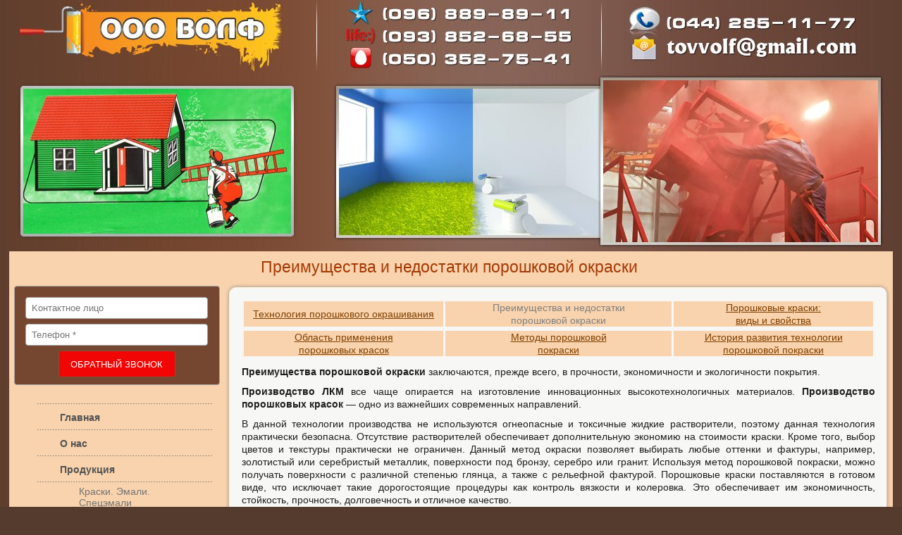

--- FILE ---
content_type: text/html; charset=windows-1251
request_url: http://volf-ltd.com.ua/ru/spravochnaya-informatsiya/preimushchestva-i-nedostatki-poroshkovoy-okraski.html
body_size: 8613
content:
<!DOCTYPE HTML PUBLIC "-//W3C//DTD HTML 4.01 Transitional//EN">
<html lang='ru'>
<head>
	<base href="//volf-ltd.com.ua/">
<link rel='canonical' href='//volf-ltd.com.ua/ru/spravochnaya-informatsiya/preimushchestva-i-nedostatki-poroshkovoy-okraski.html'>


<meta property="og:title" content="Преимущества и недостатки порошковой окраски, лакокрасочные материалы, купить недорого,  Украина" />
<meta property="og:description" content="Преимущества и недостатки порошковой окраски, лакокрасочные материалы, купить недорого,  Украина" />

	<meta http-equiv="Content-Type" content="text/html; charset=windows-1251">
	<title>Преимущества и недостатки порошковой окраски, лакокрасочные материалы, купить недорого,  Украина</title>
	<meta name="Keywords" content="Преимущества и недостатки порошковой окраски, лакокрасочные материалы, купить недорого,  Украина">
	<meta name="Description" content="Преимущества и недостатки порошковой окраски, лакокрасочные материалы, купить недорого,  Украина">
	<link href="/img_0/main.css?140331103952" rel="stylesheet" type="text/css">

	<!--[if IE 6]>
		<link rel="stylesheet" type="text/css" href="/img_0/main_ie6.css">
	<![endif]-->
	<script src="/img_0/menuscript.js" type="text/javascript"></script>
	<script src="//lib.effect.com.ua/old-2013/js/flash-detect-multiple-1.js" type="text/javascript"></script>
	<!--Scroll to top-->
	<script src="//lib.effect.com.ua/old-2013/js/jquery-latest.js" type="text/javascript"></script>
	<script src="//lib.effect.com.ua/old-2013/js/fixed.js" type="text/javascript"></script>
	<script src="//lib.effect.com.ua/old-2013/js/scroll-to-top.js" type="text/javascript"></script>
	<script type="text/javascript">
		$(document).ready(function() {
			new ScrollToTopButton({
				top: '50%',
				left: 10,
				width: 44,
				height: 44,
				src: '/images/~lst/scroll_to_top.png'
			});
			
			new ScrollToTopButton({
				top: '50%',
				right: 10,
				width: 44,
				height: 44,
				src: '/images/~lst/scroll_to_top.png'
			});
		});
	</script>
	<!-- Slideshow 2 (enhanced) -->
	<link rel="stylesheet" type="text/css" href="//lib.effect.com.ua/old-2013/css/slideshow-2.css">
	<!--script src="//lib.effect.com.ua/old-2013/js/jquery-latest.js" type="text/javascript"></script-->
	<script src="//lib.effect.com.ua/old-2013/js/jquery.easing.1.3.js" type="text/javascript"></script>
	<script src="//lib.effect.com.ua/old-2013/js/slideshow-2.js" type="text/javascript"></script>
	<!-- Simple captcha -->
	<!--script src="//lib.effect.com.ua/old-2013/js/jquery-latest.js" type="text/javascript"></script-->
	<script type="text/javascript">
		var efSimpleCaptcha = {
			color: 'F8D3AE',
			bgColor: '846055',
			lang: 'ru'
		}
	</script>
	<script src="//lib.effect.com.ua/old-2013/js/simple-captcha.js" type="text/javascript"></script>
</head>
<body>
	<div id="main_center">

		<table id="site_wrapper" cellpadding="0" cellspacing="0" border="0" align="center">
			<col width="50%"><col width="305"><col width="949"><col width="50%">
			<tr>
				<td><img src="/img_0/1px.gif" width="1" height="1" alt=""></td>
				<td id="top_block_1" colspan="2"><div class="fixed-height-block" id="bl_a"><img height="101" alt="" hspace="0" src="//volf-ltd.com.ua/images/~lst/verhnyaya_shapka.jpg" width="1254" usemap="#shapka" border="0"><map id="shapka" name="shapka"><area title="" shape="RECT" target="" alt="" coords="487,11,796,30" href="tel:+380968898911"><area title="" shape="RECT" target="" alt="" coords="479,40,796,61" href="tel:+380938526855"><area title="" shape="RECT" target="" alt="" coords="483,75,799,94" href="tel:+380503527541"><area title="" shape="RECT" target="" alt="" coords="884,20,1200,45" href="tel:+380442851177"><area title="" shape="RECT" target="" alt="" coords="886,54,1240,80" href="tovvolf@gmail.com"></map></div></td>
				<td><img src="/img_0/1px.gif" width="1" height="1" alt=""></td>
			</tr>
			<!--tr>
				<td><img src="/img_0/1px.gif" width="1" height="1" alt=""></td>
				<td id="menu2_cell" colspan="2"><div id="gPageMenu2" title="">gMenu2</div></td>
				<td><img src="/img_0/1px.gif" width="1" height="1" alt=""></td>
			</tr-->
			<tr>
				<td><img src="/img_0/1px.gif" width="1" height="1" alt=""></td>
				<td id="top_block_2" colspan="2"><div class="fixed-height-block" id="bl_b"><table class="t1" cellspacing="0" cellpadding="0" width="100%" border="0">
<tbody>
<tr>
<td><img height="256" alt="" hspace="0" src="//volf-ltd.com.ua/images/~lst/nijnyaya_shapka_lev.jpg" width="410" border="0"></td>
<td>
<table class="t1 slideshow_custom_transition" cellspacing="0" cellpadding="0" border="0">
<tbody>
<tr>
<td class="inCmsCaptionCell">
<div class="inCmsCaption">Слайд-шоу</div></td></tr>
<tr>
<td class="slides_content">
<table class="t1" cellspacing="0" cellpadding="0" border="0">
<tbody>
<tr>
<td><img height="256" alt="" hspace="0" src="//volf-ltd.com.ua/images/~lst/slayd_01.jpg" width="844" border="0"> </td></tr></tbody></table>
<table class="t1" cellspacing="0" cellpadding="0" border="0">
<tbody>
<tr>
<td><img height="256" alt="" hspace="0" src="//volf-ltd.com.ua/images/~lst/slayd_02.jpg" width="844" border="0"> </td></tr></tbody></table></td></tr>
<tr class="scriptBlock">
<td>
<script  >
$(function() {

$('.slideshow_custom_transition').SlideshowCustomTransition({
	continuous	: true,
	pause		: 4000,
	autoplay	: true,
	speed		: 2000,
	markerEnabled: false,
	transitions	: ['fadeIn']
})	
	
})

</script>
</td></tr></tbody></table></td></tr></tbody></table></div></td>
				<td><img src="/img_0/1px.gif" width="1" height="1" alt=""></td>
			</tr>
			<tr>
				<td><img src="/img_0/1px.gif" width="1" height="1" alt=""></td>
				<td id="ebpn_left_cell"><img src="/img_0/1px.gif" width="1" height="1" alt=""></td>
				<td id="ebpn_cell"><div id="EBPN"  ><H1>Преимущества и недостатки порошковой окраски</H1></div></td>
				<td><img src="/img_0/1px.gif" width="1" height="1" alt=""></td>
			</tr>
			<tr>
				<td id="outer_content_col_left"><img src="/img_0/1px.gif" width="1" height="1" alt=""></td>
				<td id="content_col_left">
					<table id="content_block_left" cellpadding="0" cellspacing="0" border="0">
						<tr><td id="left_col_block_1"><div id="bl_3"><p align="center">
<table class="t1" style="WIDTH: 298px; HEIGHT: 28px" cellspacing="3" cellpadding="0" border="0">
<tbody>
<tr>
<td>
<form class="EF_FORM_139" action="/uscr/forms2.asp?formID=2518" method="post"><br><input class="EF_FORM_139_TEXT" name="formdata[][PERSON_Kонтактное лицо]" placeholder="Kонтактное лицо"> <input class="EF_FORM_139_TEXT" name="formdata[][***Телефон]" placeholder="Телефон *"> <input class="EF_FORM_139_BUTTON" style="WIDTH: 166px; HEIGHT: 38px" type="submit" size="28" value="ОБРАТНЫЙ ЗВОНОК"> 
<table style="DISPLAY: none">
<tbody>
<tr>
<td>
<style>
					form.EF_FORM_139 {
						background-color: #754730;
						border: 1px solid #a5a5a5;
						color: #2c2d2d;
						text-align: center;
						padding: 0 10px 10px 10px;
						font: 13px Arial;
						border-radius: 4px;
					}

					form.EF_FORM_139 > div {
						width: 96%;
						margin: auto;
					}

					form input.EF_FORM_139_BUTTON {
						background-color: #f20505;
						color: #fff;
						box-shadow: 0px 0px #9e9e9e inset;
						border: 1px solid #81513b;
						border-radius: 4px;
						width: 114px;
						height: 38px;
						margin: 0px auto;
						font: 500 13px Arial;
						cursor: pointer;
					}

					form input.EF_FORM_139_BUTTON:hover {
						background-color: #e74444;
					}

					.EF_FORM_139_TEXT, .EF_FORM_139_TEXTAREA, .EF_FORM_139 .answer {
						display: block;
						color: #303030;
						border: 1px solid #a5a5a5;
						border-radius: 4px;
						font: 13px Arial;
						padding: 7px 2px 7px 8px;
						background-color: #fff;
						clear: both;
						width: 96%;
						margin: 0px auto 7px auto;
					}

					form.EF_FORM_139 div.challenge_image_wrap {
						text-align: left;
					}

					form.EF_FORM_139 div.answer_wrap p {
						text-align: left;
					}
				</style>
</td></tr></tbody></table></form><!-- Simple form phone_1 EF_FORM_139 end --></td></tr></tbody></table></p></div></td></tr>
						<tr>
							<td id="menu1_cell" class="aL vT"><div id="gPageMenu1" title=""><table cellspacing="0" cellpadding="0" border="0"><col width="248"><col width="1">
		<tr>
			<td class="menu1_delimiter" height="3" colspan="2">
				<img src="/img_0/1px.gif" width="1" height="3" border="0"></td></tr>
	
		<td class="menutd" onmouseover="this.className='menutdOv'" onmouseout="this.className='menutd'" onClick="location.href='/ru/glavnaya.html'">
			<table class="h100 w100" cellspacing=0 cellpadding=0 border=0>
				<col width="32"><col width="*"><col width="11">
				<tr>
					<td class="item"><img src="/img_0/1px.gif" width="32" height="7" alt=""></td>
					<td class="menu1text"><a href="/ru/glavnaya.html" class="lmenu1" id="textLink$index">Главная </a></td>
					<td class="noArrow"><img src="/img_0/1px.gif" width="11" height="7" alt=""></td>
				</tr>
			</table>
		</td>
	
		<tr>
			<td class="menu1_delimiter" height="3" colspan="2">
				<img src="/img_0/1px.gif" width="1" height="3" border="0"></td></tr>
	
		<td class="menutd" onmouseover="this.className='menutdOv'" onmouseout="this.className='menutd'" onClick="location.href='/ru/o-nas.html'">
			<table class="h100 w100" cellspacing=0 cellpadding=0 border=0>
				<col width="32"><col width="*"><col width="11">
				<tr>
					<td class="item"><img src="/img_0/1px.gif" width="32" height="7" alt=""></td>
					<td class="menu1text"><a href="/ru/o-nas.html" class="lmenu1" id="textLink$index">О нас</a></td>
					<td class="noArrow"><img src="/img_0/1px.gif" width="11" height="7" alt=""></td>
				</tr>
			</table>
		</td>
	
		<tr>
			<td class="menu1_delimiter" height="3" colspan="2">
				<img src="/img_0/1px.gif" width="1" height="3" border="0"></td></tr>
	
		<td class="menutd" onmouseover="this.className='menutdOv'" onmouseout="this.className='menutd'" onClick="location.href='/ru/produktsiya.html'">
			<table class="h100 w100" cellspacing=0 cellpadding=0 border=0>
				<col width="32"><col width="*"><col width="11">
				<tr>
					<td class="item"><img src="/img_0/1px.gif" width="32" height="7" alt=""></td>
					<td class="menu1text"><a href="/ru/produktsiya.html" class="lmenu1" id="textLink$index">Продукция</a></td>
					<td class="noArrow"><img src="/img_0/1px.gif" width="11" height="7" alt=""></td>
				</tr>
			</table>
		</td>
	
		<tr>
			<td class="menu1_delimiter" height="3" colspan="2">
				<img src="/img_0/1px.gif" width="1" height="3" border="0"></td></tr>
	<tr><td colspan="2">
	<table class="w100" border="0" cellpadding="0" cellspacing="0" id="submenu_3">
		<col width="248"><col width="1">
		<tr>
			<td height="1" colspan="2">
				<img style="display: block;" src="/img_0/1px.gif" width="1" height="1" border="0" alt="">
			</td>
		</tr><tr>
	<td class="submenu" onmouseover="this.className='submenuOv'" onmouseout="this.className='submenu'" id="menu_3_1" onclick="location.href='/ru/kraski-emali-spetsemali.html'">
		<table class="w100" cellspacing=0 cellpadding=0 border=0>
		<col width="*"><col width="10">
			<tr>
				<td><a href="/ru/kraski-emali-spetsemali.html" class="lmenu3">Краски. Эмали. Спецэмали</a></td>
				<td class="noArrow"><img src="/img_0/1px.gif" width="1" height="1" alt=""></td>				
			</tr>
		</table>
	</td>
	<td class="vT"><div class="rel"><img style="display: block;" src="/img_0/1px.gif" width="1" height="1" border="0" alt=""></div></td></tr>
				<tr><td height="1" colspan="2"><img style="display: block;" src="/img_0/1px.gif" width="1" height="1" border="0" alt=""></td></tr><tr>
	<td class="submenu" onmouseover="this.className='submenuOv'" onmouseout="this.className='submenu'" id="menu_3_2" onclick="location.href='/ru/gruntovki-shpatlevki.html'">
		<table class="w100" cellspacing=0 cellpadding=0 border=0>
		<col width="*"><col width="10">
			<tr>
				<td><a href="/ru/gruntovki-shpatlevki.html" class="lmenu3">Грунтовки. Шпатлевки</a></td>
				<td class="noArrow"><img src="/img_0/1px.gif" width="1" height="1" alt=""></td>				
			</tr>
		</table>
	</td>
	<td class="vT"><div class="rel"><img style="display: block;" src="/img_0/1px.gif" width="1" height="1" border="0" alt=""></div></td></tr>
				<tr><td height="1" colspan="2"><img style="display: block;" src="/img_0/1px.gif" width="1" height="1" border="0" alt=""></td></tr><tr>
	<td class="submenu" onmouseover="this.className='submenuOv'" onmouseout="this.className='submenu'" id="menu_3_3" onclick="location.href='/ru/laki-rastvoriteli.html'">
		<table class="w100" cellspacing=0 cellpadding=0 border=0>
		<col width="*"><col width="10">
			<tr>
				<td><a href="/ru/laki-rastvoriteli.html" class="lmenu3">Лаки. Растворители</a></td>
				<td class="noArrow"><img src="/img_0/1px.gif" width="1" height="1" alt=""></td>				
			</tr>
		</table>
	</td>
	<td class="vT"><div class="rel"><img style="display: block;" src="/img_0/1px.gif" width="1" height="1" border="0" alt=""></div></td></tr>
				<tr><td height="1" colspan="2"><img style="display: block;" src="/img_0/1px.gif" width="1" height="1" border="0" alt=""></td></tr><tr>
	<td class="submenu" onmouseover="this.className='submenuOv'" onmouseout="this.className='submenu'" id="menu_3_4" onclick="location.href='/ru/produktsiya/laki/epoksidnaya-smola-ed-20-_analog_.html'">
		<table class="w100" cellspacing=0 cellpadding=0 border=0>
		<col width="*"><col width="10">
			<tr>
				<td><a href="/ru/produktsiya/laki/epoksidnaya-smola-ed-20-_analog_.html" class="lmenu3">Эпоксидная смола</a></td>
				<td class="noArrow"><img src="/img_0/1px.gif" width="1" height="1" alt=""></td>				
			</tr>
		</table>
	</td>
	<td class="vT"><div class="rel"><img style="display: block;" src="/img_0/1px.gif" width="1" height="1" border="0" alt=""></div></td></tr>
				<tr><td height="1" colspan="2"><img style="display: block;" src="/img_0/1px.gif" width="1" height="1" border="0" alt=""></td></tr>
	</table></td></tr>
		<tr>
			<td class="menu1_delimiter" height="3" colspan="2">
				<img src="/img_0/1px.gif" width="1" height="3" border="0"></td></tr>
	
		<td class="menutd" onmouseover="this.className='menutdOv'" onmouseout="this.className='menutd'" onClick="location.href='/ru/prays-08.06.html'">
			<table class="h100 w100" cellspacing=0 cellpadding=0 border=0>
				<col width="32"><col width="*"><col width="11">
				<tr>
					<td class="item"><img src="/img_0/1px.gif" width="32" height="7" alt=""></td>
					<td class="menu1text"><a href="/ru/prays-08.06.html" class="lmenu1" id="textLink$index">Прайс</a></td>
					<td class="noArrow"><img src="/img_0/1px.gif" width="11" height="7" alt=""></td>
				</tr>
			</table>
		</td>
	
		<tr>
			<td class="menu1_delimiter" height="3" colspan="2">
				<img src="/img_0/1px.gif" width="1" height="3" border="0"></td></tr>
	
		<td class="menutd">
			<table class="h100 w100" cellspacing=0 cellpadding=0 border=0>
			<col width="32"><col width="*"><col width="11">
				<tr>
					<td class="item"><img src="/img_0/1px.gif" width="32" height="7" alt=""></td>
					<td class="menu1text">Справочная информация </td>
					<td class="noArrow"><img src="/img_0/1px.gif" width="11" height="7" alt=""></td>
				</tr>			
			</table>
		</td>
	
		<tr>
			<td class="menu1_delimiter" height="3" colspan="2">
				<img src="/img_0/1px.gif" width="1" height="3" border="0"></td></tr>
	<tr><td colspan="2">
	<table class="w100" border="0" cellpadding="0" cellspacing="0" id="submenu_5">
		<col width="248"><col width="1">
		<tr>
			<td height="1" colspan="2">
				<img style="display: block;" src="/img_0/1px.gif" width="1" height="1" border="0" alt="">
			</td>
		</tr><tr>
	<td class="submenu" onmouseover="this.className='submenuOv'" onmouseout="this.className='submenu'" id="menu_5_5" onclick="location.href='/ru/vse-o-lkm-lakokrasochnyh-materialah.html'">
		<table class="w100" cellspacing=0 cellpadding=0 border=0>
		<col width="*"><col width="10">
			<tr>
				<td><a href="/ru/vse-o-lkm-lakokrasochnyh-materialah.html" class="lmenu3">Все о ЛКМ (лакокрасочных материалах)</a></td>
				<td class="noArrow"><img src="/img_0/1px.gif" width="1" height="1" alt=""></td>				
			</tr>
		</table>
	</td>
	<td class="vT"><div class="rel"><img style="display: block;" src="/img_0/1px.gif" width="1" height="1" border="0" alt=""></div></td></tr>
				<tr><td height="1" colspan="2"><img style="display: block;" src="/img_0/1px.gif" width="1" height="1" border="0" alt=""></td></tr><tr>
	<td class="submenu" onmouseover="this.className='submenuOv'" onmouseout="this.className='submenu'" id="menu_5_6" onclick="location.href='/ru/lkm_-opisanie.html'">
		<table class="w100" cellspacing=0 cellpadding=0 border=0>
		<col width="*"><col width="10">
			<tr>
				<td><a href="/ru/lkm_-opisanie.html" class="lmenu3">ЛКМ: описание</a></td>
				<td class="noArrow"><img src="/img_0/1px.gif" width="1" height="1" alt=""></td>				
			</tr>
		</table>
	</td>
	<td class="vT"><div class="rel"><img style="display: block;" src="/img_0/1px.gif" width="1" height="1" border="0" alt=""></div></td></tr>
				<tr><td height="1" colspan="2"><img style="display: block;" src="/img_0/1px.gif" width="1" height="1" border="0" alt=""></td></tr><tr>
	<td class="submenu" onmouseover="this.className='submenuOv'" onmouseout="this.className='submenu'" id="menu_5_7" onclick="location.href='/ru/katalog-tsvetov-ral.html'">
		<table class="w100" cellspacing=0 cellpadding=0 border=0>
		<col width="*"><col width="10">
			<tr>
				<td><a href="/ru/katalog-tsvetov-ral.html" class="lmenu3">Каталог цветов RAL</a></td>
				<td class="noArrow"><img src="/img_0/1px.gif" width="1" height="1" alt=""></td>				
			</tr>
		</table>
	</td>
	<td class="vT"><div class="rel"><img style="display: block;" src="/img_0/1px.gif" width="1" height="1" border="0" alt=""></div></td></tr>
				<tr><td height="1" colspan="2"><img style="display: block;" src="/img_0/1px.gif" width="1" height="1" border="0" alt=""></td></tr><tr>
	<td class="submenu" onmouseover="this.className='submenuOv'" onmouseout="this.className='submenu'" id="menu_5_8" onclick="location.href='/ru/sertifikaty-i-svidetelstva.html'">
		<table class="w100" cellspacing=0 cellpadding=0 border=0>
		<col width="*"><col width="10">
			<tr>
				<td><a href="/ru/sertifikaty-i-svidetelstva.html" class="lmenu3">Сертификаты и свидетельства</a></td>
				<td class="noArrow"><img src="/img_0/1px.gif" width="1" height="1" alt=""></td>				
			</tr>
		</table>
	</td>
	<td class="vT"><div class="rel"><img style="display: block;" src="/img_0/1px.gif" width="1" height="1" border="0" alt=""></div></td></tr>
				<tr><td height="1" colspan="2"><img style="display: block;" src="/img_0/1px.gif" width="1" height="1" border="0" alt=""></td></tr><tr>
	<td class="submenu" onmouseover="this.className='submenuOv'" onmouseout="this.className='submenu'" id="menu_5_9" onclick="location.href='/ru/poliuretanovaya-kraska_ss.html'">
		<table class="w100" cellspacing=0 cellpadding=0 border=0>
		<col width="*"><col width="10">
			<tr>
				<td><a href="/ru/poliuretanovaya-kraska_ss.html" class="lmenu3">Полиуретановая краска</a></td>
				<td class="noArrow"><img src="/img_0/1px.gif" width="1" height="1" alt=""></td>				
			</tr>
		</table>
	</td>
	<td class="vT"><div class="rel"><img style="display: block;" src="/img_0/1px.gif" width="1" height="1" border="0" alt=""></div></td></tr>
				<tr><td height="1" colspan="2"><img style="display: block;" src="/img_0/1px.gif" width="1" height="1" border="0" alt=""></td></tr>
	</table></td></tr>
		<tr>
			<td class="menu1_delimiter" height="3" colspan="2">
				<img src="/img_0/1px.gif" width="1" height="3" border="0"></td></tr>
	
		<td class="menutd" onmouseover="this.className='menutdOv'" onmouseout="this.className='menutd'" onClick="location.href='/ru/kontakty.html'">
			<table class="h100 w100" cellspacing=0 cellpadding=0 border=0>
				<col width="32"><col width="*"><col width="11">
				<tr>
					<td class="item"><img src="/img_0/1px.gif" width="32" height="7" alt=""></td>
					<td class="menu1text"><a href="/ru/kontakty.html" class="lmenu1" id="textLink$index">Контакты</a></td>
					<td class="noArrow"><img src="/img_0/1px.gif" width="11" height="7" alt=""></td>
				</tr>
			</table>
		</td>
	
		<tr>
			<td class="menu1_delimiter" height="3" colspan="2">
				<img src="/img_0/1px.gif" width="1" height="3" border="0"></td></tr>
	
		<td class="menutd" onmouseover="this.className='menutdOv'" onmouseout="this.className='menutd'" onClick="location.href='/ru/statyi.html'">
			<table class="h100 w100" cellspacing=0 cellpadding=0 border=0>
				<col width="32"><col width="*"><col width="11">
				<tr>
					<td class="item"><img src="/img_0/1px.gif" width="32" height="7" alt=""></td>
					<td class="menu1text"><a href="/ru/statyi.html" class="lmenu1" id="textLink$index">Статьи</a></td>
					<td class="noArrow"><img src="/img_0/1px.gif" width="11" height="7" alt=""></td>
				</tr>
			</table>
		</td>
	
		<tr>
			<td class="menu1_delimiter" height="3" colspan="2">
				<img src="/img_0/1px.gif" width="1" height="3" border="0"></td></tr>
	</table><input type="hidden" id="submenu_counter" value="10"></div>
							</td>
						</tr>
						<tr><td class="aL vT" id="under_menu_block_1"><div id="bl_4"></div></td></tr>
						<tr><td class="aL vM h100"><div id="bl_5"></div></td></tr>
						<tr><td class="aL vB"><div id="bl_6"></div></td></tr>
					</table>
				</td>
				<td id="content_col_right">
					<table class="w100 h100" cellpadding="0" cellspacing="0" border="0">
						<tr>
							<td id="content_top"><img src="/img_0/1px.gif" width="1" height="1" alt=""></td>
						</tr>
						<tr>
							<td class="EBPT">
								<div id="EBPT" >


















									<P class=nc_row align=justify>
<TABLE class=t1 border=0 cellSpacing=3 cellPadding=0 width="100%">
<TBODY align=center>
<TR height=35 bgColor=#f8d3ae>
<TD width="32%"><FONT color=#804000><FONT color=#804000><FONT color=#804000><FONT color=#804000><FONT color=#804000><FONT color=#804000><FONT color=#804000><FONT color=#804000><FONT color=#804000><FONT color=#804000><FONT color=#804000><FONT color=#804000><FONT color=#804000><FONT color=#804000><FONT color=#804000><FONT color=#804000><A href="//volf-ltd.com.ua/ru/spravochnaya-informatsiya/tehnologiya-poroshkovogo-okrashivaniya.html" target=_self><FONT color=#804000><FONT color=#804000><FONT color=#804000><FONT color=#804000><FONT color=#804000><FONT color=#804000><FONT color=#804000><FONT color=#804000><FONT color=#804000><FONT color=#804000><FONT color=#804000><FONT color=#804000><FONT color=#804000><FONT color=#804000><FONT color=#804000><FONT color=#804000>Технология порошкового окрашивания</FONT></FONT></FONT></FONT></FONT></FONT></FONT></FONT></FONT></FONT></FONT></FONT></FONT></FONT></FONT></FONT></A></FONT></FONT></FONT></FONT></FONT></FONT></FONT></FONT></FONT></FONT></FONT></FONT></FONT></FONT></FONT></FONT></TD>
<TD><FONT color=#808080>Преимущества и недостатки<BR>порошковой окраски</FONT></TD>
<TD width="32%"><FONT color=#804000><FONT color=#804000><FONT color=#804000><FONT color=#804000><FONT color=#804000><FONT color=#804000><FONT color=#804000><FONT color=#804000><FONT color=#804000><FONT color=#804000><FONT color=#804000><FONT color=#804000><FONT color=#804000><FONT color=#804000><FONT color=#804000><FONT color=#804000><A href="//volf-ltd.com.ua/ru/spravochnaya-informatsiya/poroshkovye-kraski-vidy-i-svoystva.html" target=_self><FONT color=#804000><FONT color=#804000><FONT color=#804000><FONT color=#804000><FONT color=#804000><FONT color=#804000><FONT color=#804000><FONT color=#804000><FONT color=#804000><FONT color=#804000><FONT color=#804000><FONT color=#804000><FONT color=#804000><FONT color=#804000><FONT color=#804000><FONT color=#804000>Порошковые краски: <BR>виды и свойства</FONT></FONT></FONT></FONT></FONT></FONT></FONT></FONT></FONT></FONT></FONT></FONT></FONT></FONT></FONT></FONT></A></FONT></FONT></FONT></FONT></FONT></FONT></FONT></FONT></FONT></FONT></FONT></FONT></FONT></FONT></FONT></FONT></TD></TR></TBODY></TABLE>
<TABLE class=t1 border=0 cellSpacing=3 cellPadding=0 width="100%">
<TBODY align=center>
<TR height=35 bgColor=#f8d3ae>
<TD width="32%"><FONT color=#804000><FONT color=#804000><FONT color=#804000><FONT color=#804000><FONT color=#804000><FONT color=#804000><FONT color=#804000><FONT color=#804000><FONT color=#804000><FONT color=#804000><FONT color=#804000><FONT color=#804000><FONT color=#804000><FONT color=#804000><FONT color=#804000><FONT color=#804000><A href="//volf-ltd.com.ua/ru/spravochnaya-informatsiya/oblast-primeneniya-poroshkovyh-krasok.html" target=_self><FONT color=#804000><FONT color=#804000><FONT color=#804000><FONT color=#804000><FONT color=#804000><FONT color=#804000><FONT color=#804000><FONT color=#804000><FONT color=#804000><FONT color=#804000><FONT color=#804000><FONT color=#804000><FONT color=#804000><FONT color=#804000><FONT color=#804000><FONT color=#804000>Область применения<BR>порошковых красок</FONT></FONT></FONT></FONT></FONT></FONT></FONT></FONT></FONT></FONT></FONT></FONT></FONT></FONT></FONT></FONT></A></FONT></FONT></FONT></FONT></FONT></FONT></FONT></FONT></FONT></FONT></FONT></FONT></FONT></FONT></FONT></FONT></TD>
<TD><FONT color=#804000><FONT color=#804000><FONT color=#804000><FONT color=#804000><FONT color=#804000><FONT color=#804000><FONT color=#804000><FONT color=#804000><FONT color=#804000><FONT color=#804000><FONT color=#804000><FONT color=#804000><FONT color=#804000><FONT color=#804000><FONT color=#804000><FONT color=#804000><A href="//volf-ltd.com.ua/ru/spravochnaya-informatsiya/metody-poroshkovoy-pokraski.html" target=_self><FONT color=#804000><FONT color=#804000><FONT color=#804000><FONT color=#804000><FONT color=#804000><FONT color=#804000><FONT color=#804000><FONT color=#804000><FONT color=#804000><FONT color=#804000><FONT color=#804000><FONT color=#804000><FONT color=#804000><FONT color=#804000><FONT color=#804000><FONT color=#804000>Методы порошковой<BR>покраски</FONT></FONT></FONT></FONT></FONT></FONT></FONT></FONT></FONT></FONT></FONT></FONT></FONT></FONT></FONT></FONT></A></FONT></FONT></FONT></FONT></FONT></FONT></FONT></FONT></FONT></FONT></FONT></FONT></FONT></FONT></FONT></FONT></TD>
<TD width="32%"><FONT color=#804000><A href="//volf-ltd.com.ua/ru/spravochnaya-informatsiya/istoriya-razvitiya-tehnologii-poroshkovoy-pokraski.html" target=_self><FONT color=#804000>История развития технологии<BR>порошковой покраски</FONT></A></FONT></TD></TR></TBODY></TABLE></P>
<DIV class=nc_row align=justify>
<DIV class="nc_list nc_text">
<DIV class=nc_row>
<DIV class="nc_list nc_text">
<DIV class=nc_row>
<P><STRONG>Преимущества порошковой окраски</STRONG> заключаются, прежде всего, в прочности, экономичности и экологичности покрытия.</P>
<P><STRONG>Производство ЛКМ</STRONG> все чаще опирается на изготовление инновационных высокотехнологичных материалов. <STRONG>Производство порошковых&nbsp;красок</STRONG> — одно из важнейших современных направлений.</P>
<P>В данной технологии производства&nbsp;не используются огнеопасные и токсичные жидкие растворители, поэтому данная технология практически безопасна. Отсутствие растворителей обеспечивает дополнительную экономию на стоимости краски. Кроме того, выбор цветов и текстуры практически не ограничен. Данный метод окраски позволяет выбирать любые оттенки и фактуры, например, золотистый или серебристый металлик, поверхности под бронзу, серебро или гранит. Используя метод порошковой покраски, можно получать поверхности с различной степенью глянца, а также с рельефной фактурой. Порошковые краски поставляются в готовом виде, что исключает такие дорогостоящие процедуры как контроль вязкости и колеровка. Это обеспечивает им экономичность, стойкость, прочность, долговечность и отличное качество.</P>
<P><STRONG>Порошковая покраска</STRONG> обеспечивает образование ударопрочного антикоррозийного покрытия, которое работает в температурном диапазоне от –60 до + 150<SUP>о</SUP>С и обеспечивает надежную электроизоляцию. Резкие смены температуры не влияют на качество краски.</P>
<P><STRONG><FONT color=#804000>Порошковые краски&nbsp;обладают следующими экономическими преимуществами:</FONT></STRONG></P>
<UL>
<LI>экономны за счет низкого процента отходов;&nbsp; 
<LI>практически 100% краски переносится на рабочую поверхность;&nbsp; 
<LI>при избыточном количестве краски, которая не оседает на окрашиваемой поверхности в процессе распыления, ее можно использовать еще раз;&nbsp; 
<LI>технология высоко автоматизированная, что обеспечивает легкость в обучении рабочих отсутствие необходимости ухода за покрытием;&nbsp; 
<LI>минимальные потери материала при окраске;&nbsp; 
<LI>около 95% краски, собранной в процессе очистки оборудования, можно использовать повторно, поэтому утилизация порошковых красок очень высока;&nbsp; 
<LI>вследствие отсутствия растворителей не требуется ни времени на его испарение, ни затрат на удаление паров.&nbsp;</LI></UL>
<P><STRONG><FONT color=#804000>Экологические преимущества порошковых красок:</FONT></STRONG></P>
<UL>
<LI>не содержит вредных органических соединений; 
<LI>технология является экологически чистой;&nbsp;&nbsp; 
<LI>сниженная опасность возгорания;&nbsp;&nbsp; 
<LI>минимальное выделение химического запаха;&nbsp; 
<LI>технология способствует улучшению санитарно-гигенических условий труда;&nbsp;&nbsp; 
<LI>концентрация летучих веществ, выделяющихся в процессе полимеризации, никогда не достигает предельно допустимой нормы.</LI></UL>
<P><STRONG><FONT color=#804000>Основные преимущества порошковых покрытий по сравнению с красками на растворителях:</FONT></STRONG></P>
<UL>
<LI>отличные декоративные и физико-химические свойства покрытий, недостижимые при традиционных способах окраски;&nbsp; 
<LI>достигается более высокое качество покрытий и лучшие эксплуатационные свойства;&nbsp;&nbsp; 
<LI>покрытие изделий осуществляется без грунтовки поверхности;&nbsp;&nbsp; 
<LI>за счет 100% ного содержания сухого вещества, порошковое покрытие наносится в один слой, в отличие от дорогих многослойных жидких покрытий;&nbsp;&nbsp; 
<LI>пористость в порошковом покрытии намного меньше. Большинство порошковых красок обладает улучшенными антикоррозийными и ударопрочными свойствами по сравнению с обычными красками;&nbsp;&nbsp; 
<LI>для нанесения порошкового покрытия не требуется особой подготовки или контроля вязкости, поскольку порошковые краски поставляются потребителю в готовом к применению виде;&nbsp;&nbsp; 
<LI>потери при порошковой окраске составляют всего 1-4%, в то время как потери при окрашивании жидкими красками составляют около 40%;&nbsp;&nbsp; 
<LI>затвердевание порошкового покрытия происходит в течение всего 30 минут;&nbsp; 
<LI>порошковые краски не нуждаются в больших складских помещениях для хранения;&nbsp;&nbsp; 
<LI>большая прочность порошкового покрытия сводит к минимуму повреждение окрашиваемых изделий при транспортировке, кроме того, обеспечивается снижение затрат на упаковку.&nbsp;&nbsp;</LI></UL>
<P><STRONG><FONT color=#804000>Возможные недостатки:</FONT></STRONG></P>
<UL>
<LI>в процессе окрашивания для каждого цвета требуется отдельный контейнер;&nbsp;&nbsp; 
<LI>необходимо четкое контролирование процесса покраски для предотвращения возможности взрыва;&nbsp;&nbsp; 
<LI>могут возникать трудности с нанесением очень тонкого слоя краски;&nbsp; 
<LI>возможны трудности с окрашиванием при низких температурах;&nbsp; 
<LI>определенные ограничения в применении, например, при нестандартных формах объектов или сборных конструкций.&nbsp;</LI></UL></DIV></DIV></DIV></DIV></DIV>
<P align=right><A href="javascript:history.back()"><STRONG><FONT color=#804000>&lt;&lt; Назад</FONT></STRONG></A></P>



















								</div>
							</td>
						</tr>
						<!--tr>
							<td><div id="bl_c"></div></td>
						</tr-->
					</table>
				</td>
				<td id="outer_content_col_right"><img src="/img_0/1px.gif" width="1" height="1" alt=""></td>
			</tr>
			<tr>
				<td class="outer-bot-bg"><img src="/img_0/1px.gif" width="1" height="1" alt=""></td>
				<td id="bot_block_1" colspan="2"><div id="bl_7"></div></td>
				<td class="outer-bot-bg"><img src="/img_0/1px.gif" width="1" height="1" alt=""></td>
			</tr>
			<tr>
				<td class="outer-footer-bg"><img src="/img_0/1px.gif" width="1" height="1" alt=""></td>
				<td id="footer" colspan="2">
					<table id="footer_tbl" cellpadding="0" cellspacing="0" border="0">
						<col width="1008"><col width="192"><col width="40"><col width="14">
						<tr>
							<td class="footerTd"><div id="bl_8"><table class="t1" cellspacing="2" cellpadding="0" border="0">
<tbody>
<tr>
<td>&nbsp;</td>
<td><!-- HotLog --><span id="hotlog_counter"></span><span id="hotlog_dyn"></span>
<script  > var hot_s = document.createElement('script');
hot_s.type = 'text/javascript'; hot_s.async = true;
hot_s.src = 'http://js.hotlog.ru/dcounter/2555237.js';
hot_d = document.getElementById('hotlog_dyn');
hot_d.appendChild(hot_s);
</script>
<noscript></noscript><!-- /HotLog --></td>
<td><a href="https://www.google.com/analytics/web/?hl=ru" target="_blank"><img height="31" alt="G Analytics" src="https://lib.effect.com.ua/2018/ga/sc31-1.gif" width="88" border="0"></a></td>
<td>
<script  >
  (function(i,s,o,g,r,a,m){i['GoogleAnalyticsObject']=r;i[r]=i[r]||function(){
  (i[r].q=i[r].q||[]).push(arguments)},i[r].l=1*new Date();a=s.createElement(o),
  m=s.getElementsByTagName(o)[0];a.async=1;a.src=g;m.parentNode.insertBefore(a,m)
  })(window,document,'script','//www.google-analytics.com/analytics.js','ga');

  ga('create', 'UA-63444241-26', 'auto');
  ga('send', 'pageview');

</script>
</td></tr></tbody></table></div></td>
							<td class="footerTd aR vM">
								<a class="noDeco effect" href="http://effect.com.ua/info.php" target="_blank" title="веб дизайн">разработка сайта</a>
							</td>
							<td class="footerTd">
								<a href="http://effect.com.ua/info.php" target="_blank" title="веб дизайн">
									<img class="block noBorder" src="/img_0/effect.gif" width="40" height="10" vspace="0" hspace="0" border="0" alt="веб дизайн">
								</a>
							</td>
							<td class="footerTd"><img src="/img_0/1px.gif" width="1" height="1" alt=""></td>
						</tr>
					</table>
				</td>
				<td class="outer-footer-bg"><img src="/img_0/1px.gif" width="1" height="40" alt=""></td>
			</tr>
		</table>

	</div>

<!-- Код тега ремаркетинга Google -->
<!--------------------------------------------------
С помощью тега ремаркетинга запрещается собирать информацию, по которой можно идентифицировать личность пользователя. Также запрещается размещать тег на страницах с контентом деликатного характера. Подробнее об этих требованиях и о настройке тега читайте на странице http://google.com/ads/remarketingsetup.
--------------------------------------------------->
<script type="text/javascript">
/* <![CDATA[ */
var google_conversion_id = 953361212;
var google_custom_params = window.google_tag_params;
var google_remarketing_only = true;
/* ]]> */
</script>
<script type="text/javascript" src="//www.googleadservices.com/pagead/conversion.js">
</script>
<noscript>
<div style="display:inline;">
<img height="1" width="1" style="border-style:none;" alt="" src="//googleads.g.doubleclick.net/pagead/viewthroughconversion/953361212/?value=0&amp;guid=ON&amp;script=0"/>
</div>
</noscript>

</body>
</html>


--- FILE ---
content_type: text/css
request_url: http://volf-ltd.com.ua/img_0/main.css?140331103952
body_size: 2602
content:
html, body {height: 100%; padding: 0px; margin: 0px;}

/*Main design styles*/
body {background: #543B2E url(/images/~lst/site_bg.jpg) repeat-y top center;}
#site_wrapper {width: 100%; height: 100%; margin: 0px auto; table-layout: fixed;}

#top_block_1, #top_block_2 {vertical-align: top;}
#top_block_2_tbl {width: 100%;}

/*For Chrome*/
#top_block_1,
#top_block_1 .fixed-height-block {height: 101px;}

#top_block_2,
#top_block_2_tbl,
#top_block_2 .fixed-height-block {height: 256px;}

#bot_block_1, .outer-bot-bg {background-color: #979797;}

#ebpn_cell {height: 46px; vertical-align: middle;}
#EBPN h1 {
	font: normal 23px/29px Verdana, sans-serif;
	color: #A53904;
	padding: 8px 0px 9px 52px;
	margin: 0px 0px 0px 0px;
}

#outer_content_col_left,
#outer_content_col_right,
#content_col_left {background: transparent url(content_bot_line.jpg) repeat-x bottom left;}

#content_block_left {height: 100%; width: 100%;}
#content_col_left {height: 100%; background-color: #F8D3AE;}

/*Content background*/
#content_col_right {height: 100%; background: #F8D3AE url(content_bg.jpg) repeat-y top left;}
.EBPT {background: transparent url(content_bot.jpg) no-repeat bottom left;}
#content_top {height: 22px; background: transparent url(content_top.jpg) no-repeat top left;}

#ebpn_cell, #ebpn_left_cell {background-color: #F8D3AE;}
/*Main design styles end*/

#footer_tbl {width: 100%; height: 100%;}
#under_menu_block_1 {height: 47px;}

.company-name {font: normal 60px Times New Roman, serif; color: #ffffff;}

body, table {font: 14px/16px Verdana, sans-serif; color: #1E1E1E;}

.fixed-height-block {width: 100%; height: 100%; overflow: hidden;}
.fixed-tbl {table-layout: fixed;}

.EBPT {height: 100%; vertical-align: top; padding: 0px 25px 25px 25px;}
#EBPT {/height: 100%; text-align: left;}

/* MENU styles */
#gPageMenu1 {width: 249px; margin: 0px 16px 0px 40px;}

td.menutd table, td.menutd a.lmenu1 {color: #525252; font: bold 14px Verdana, sans-serif; text-decoration: none;}
td.menutdOv table, td.menutdOv a.lmenu1, .current table {color: #FF0000; font: bold 14px Verdana, sans-serif; text-decoration: none;}

td.submenu table, td.submenu a.lmenu3 {color: #747474; font: normal 14px Verdana, sans-serif; text-decoration: none;}
td.submenuOv table, td.submenuOv a.lmenu3, .subCur table {color: #747474; font: normal 14px Verdana, sans-serif; text-decoration: underline;}

td.dmenutd21 table, td.dmenutd21 a.lmenu2 {color: #525252; font: 12px Verdana, sans-serif; text-decoration: none;}
td.dmenutd21a table, td.dmenutd21a a.lmenu2 {color: #F8D3AE; font: 12px Verdana, sans-serif; text-decoration: none;}
.current table {text-decoration: none;}
.over, .over table {text-decoration: underline;}

td.menutd {border: none; padding: 0px 0px 0px 0px; cursor: hand; cursor: pointer;}
td.menutdOv, .current {border: none; padding: 0px 0px 0px 0px; cursor: hand; cursor: pointer;}

td.submenu {cursor: pointer; padding: 2px 0px 3px 59px;}
td.submenuOv, .subCur { cursor: pointer; padding: 2px 0px 3px 59px;}

td.dmenutd21 {background-color: #F8D3AE; cursor: hand; cursor: pointer; padding: 3px 0px 3px 10px;}
td.dmenutd21a {background-color: #846055; cursor: hand; cursor: pointer; padding: 3px 0px 3px 10px;}

.arrow {background: transparent url(arr_dark.gif) no-repeat left center;}
.dmenutd21a .arrow {background: transparent url(arr.gif) no-repeat left center;}
.noArrow {background: transparent url(1px.gif) no-repeat left center;}

.menu1text {padding: 9px 0px 9px 0px;}
.dmenutab {background-color: #F8D3AE; width: 200px;}
.dmenu_border {border: 1px solid #846055; padding: 0px;}
.dmenu_delimiter {background-color: #846055;}
.menu1_delimiter {background: transparent url(menu1_delimiter.jpg) no-repeat top left;}

/* HOR MENU styles */
#gPageMenu2 {width: 1254px;}
#gPageMenu2 .menu-wrapper {height: 49px; background: transparent url(menu2_bg.png) no-repeat top left;}

td.menu2td table, td.menu2td a.lmenu21 {color: #FFFFFF; font: bold 16px/48px Verdana, sans-serif; text-decoration: none; font-style: italic; white-space: nowrap;}
td.menu2tdOv table, td.menu2tdOv a.lmenu21, .current2 table {color: #FF1010; font: bold 16px/48px Verdana, sans-serif; text-decoration: none; font-style: italic; white-space: nowrap;}

.current2 table {text-decoration: none; vertical-align: middle;}
.over, .over table {text-decoration: underline;}

td.menu2td {height: 49px; border: none; padding: 0px 0px 0px 0px; cursor: hand; cursor: pointer; }
td.menu2tdOv, .current2 {height: 49px; border: none; padding: 0px 0px 0px 0px; cursor: hand; cursor: pointer;}

.menu2_l div,
.menu2_r div,
.menu2text div {
	width: 100%;
	height: 100%;
	position: relative;
}

.menu2tdOv .menu2text div,
.current2 .menu2text div {background: transparent url(menu2a_bg.jpg) repeat-x top left;}

.menu2tdOv .menu2_l div,
.current2 .menu2_l div {background: transparent url(menu2a_l.png) no-repeat top right;}

.menu2tdOv .menu2_r div,
.current2 .menu2_r div {background: transparent url(menu2a_r.png) no-repeat top right;}

.menu2text {text-align: center; width: 124px;}

.rel {position: relative; display: block; z-index: 100;}
.pR10 {padding-right: 10px;}
.menuHid {visibility: hidden; display: none; position: absolute; top: 0px;}
.curDef {cursor: default;}

/* EFFECT link styles */
a.effect {color: #ffffff; font: 10px Verdana, sans-serif; margin-right: 4px}
a:link.noDeco, a:visited.noDeco {text-decoration: none;}
pre a img, .noBorder {border-width: 0px}

/*Content styles*/
p {text-indent: 0px; line-height: 1.3em; margin: 0px 0px 10px 0px;}
hr {color: #C2C2C2; height: 1px;}
li {padding: 4px; line-height: 1.3em;}
ol, ul {margin-top: 0px;}
table {line-height: 1.3em;}

h1, h2, h3, h4 {color: #1E1E1E;}
h1 {font: 20px Arial, sans-serif;}
h2 {font: bold 18px Verdana, sans-serif;}
h3 {margin: 20px 0px 6px 0px; font: bold 16px Verdana, sans-serif;}
h4 {margin: 20px 0px 6px 0px; font: bold 14px Verdana, sans-serif;}

a {color: #8096b0; text-decoration: underline;}
a:hover {text-decoration: none;}

A:link img, A:visited img {border-style: solid; border-color: #000000;}
A:hover img, A:active img {border-style: solid; border-color: #CC3333;}

/*Vtable, htable*/
table.htable, table.vtable, table.htable td, table.vtable td, table.htable th, table.vtable th {border-color: #AAAAAA; border-style: solid;}
.htable th, .vtable th {background-color: #846055; color: #F8D3AE;}
.htable td, .vtable td {padding: 3px;}
table.htable {border-width: 0px 0px 0px 1px;}
table.vtable {border-width: 0px 1px 1px 0px;}
.htable th {border-width: 1px 1px 1px 0px;}
.htable td {border-width: 0px 1px 1px 0px;}
.vtable th, .vtable td {border-width: 1px 0px 0px 1px;}


/*Styles for page make-up*/
.aL {text-align: left;}
.aC {text-align: center;}
.aR {text-align: right;}
.aJ {text-align: justify;}

.vT {vertical-align: top;}
.vM {vertical-align: middle;}
.vB {vertical-align: bottom;}

.h100 {height: 100%;}
.w100 {width: 100%;}

p.indent {text-indent: 20px;}
table.centered td {text-align: center;}

img.left {margin: 5px 5px 5px 0px;}
img.right {margin: 5px 0px 5px 5px;}

/*Form styles*/
.form_t select {font: 12px Arial, sans-serif}
.form_t textarea, .form_t input {width: 250px}
.form_t input.button, .form_t input.radio {width: auto}
.form_t input.radio {border: none}
.form_tNoticetd {border-top: 1px solid #46728F;}

form table, input, textarea {border: 1px solid #846055;}
form th {border-bottom: 1px solid #846055; padding: 2px;}
form th, input.button {background-color: #846055; color: #F8D3AE;}

form table {font: 11px Verdana, sans-serif;}
form td {padding: 3px 6px; vertical-align: top;}
input, textarea {font: 11px Verdana, sans-serif;}

form.standart table {width: 370px;}
form.standart input, form.standart textarea {width: 230px;}
form.standart textarea {height: 100px;}
form.standart input.button {margin-top: 3px; width: 100px;}

/*Flash styles*/
.divFlash {position: relative; display: block; width: 300px; height: 450px;}
.flashContent {position: absolute; display: block; top: 0px; left: 0px; z-index: 2; text-align: center;}
.noFlashContent {position: absolute; display: block; top: 0px; left: 0px; z-index: 1; width: 100%; text-align: center;}

.flashContentWrapper {position: relative;}
.flashAltImage {display: block; position: absolute; top: 0px; left: 0px;}
.hasFlash .flashAltImage {display: none;}
.flashObject {position: absolute; top: 0px; left: 0px;}

--- FILE ---
content_type: text/css
request_url: http://lib.effect.com.ua/old-2013/css/slideshow-2.css
body_size: 454
content:
/*
 * Slideshow 2 (enhanced)
 */
.slideshow_custom_transition .coin_marker_block {
	position: absolute;
	right: 15px;
	bottom: 5px;
	/*height: 200px;*/
	vertical-align: bottom;
	width: 100%;
	z-index: 500;
}

.slideshow_custom_transition .coin_marker_wrapper {
	height: 20px;
	padding: 0px 10px 0px 10px;
	float: right;
}

.slideshow_custom_transition .coin_marker_wrapper .marker {
	position: relative;
	display: block;
	float: left;
	width: 20px;
	height: 20px;
	text-indent: -2000px;
	background: transparent url(/efincludes/images/slideshow2_marker.png) no-repeat left top;
	cursor: pointer;
}

.slideshow_custom_transition .coin_marker_wrapper .marker:hover,
.slideshow_custom_transition .coin_marker_wrapper .marker-active {
	background-position: left bottom;
}
.slideshow_custom_transition .gallery_root {
	position: relative;
}

.slideshow_custom_transition .scriptBlock,
.slideshow_custom_transition .scriptBlock * {display: none;}
.slideshow_custom_transition .inCmsCaptionCell {display: none;}

--- FILE ---
content_type: text/plain
request_url: https://www.google-analytics.com/j/collect?v=1&_v=j102&a=1508011768&t=pageview&_s=1&dl=http%3A%2F%2Fvolf-ltd.com.ua%2Fru%2Fspravochnaya-informatsiya%2Fpreimushchestva-i-nedostatki-poroshkovoy-okraski.html&ul=en-us%40posix&dt=%D0%9F%D1%80%D0%B5%D0%B8%D0%BC%D1%83%D1%89%D0%B5%D1%81%D1%82%D0%B2%D0%B0%20%D0%B8%20%D0%BD%D0%B5%D0%B4%D0%BE%D1%81%D1%82%D0%B0%D1%82%D0%BA%D0%B8%20%D0%BF%D0%BE%D1%80%D0%BE%D1%88%D0%BA%D0%BE%D0%B2%D0%BE%D0%B9%20%D0%BE%D0%BA%D1%80%D0%B0%D1%81%D0%BA%D0%B8%2C%20%D0%BB%D0%B0%D0%BA%D0%BE%D0%BA%D1%80%D0%B0%D1%81%D0%BE%D1%87%D0%BD%D1%8B%D0%B5%20%D0%BC%D0%B0%D1%82%D0%B5%D1%80%D0%B8%D0%B0%D0%BB%D1%8B%2C%20%D0%BA%D1%83%D0%BF%D0%B8%D1%82%D1%8C%20%D0%BD%D0%B5%D0%B4%D0%BE%D1%80%D0%BE%D0%B3%D0%BE%2C%20%D0%A3%D0%BA%D1%80%D0%B0%D0%B8%D0%BD%D0%B0&sr=1280x720&vp=1280x720&_u=IEBAAEABAAAAACAAI~&jid=1974425022&gjid=979409452&cid=1586725446.1769048386&tid=UA-63444241-26&_gid=2065233093.1769048386&_r=1&_slc=1&z=60584325
body_size: -285
content:
2,cG-C4CCS13K2X

--- FILE ---
content_type: application/javascript; charset=windows-1251
request_url: http://lib.effect.com.ua/old-2013/js/flash-detect-multiple-1.js
body_size: 2035
content:
var isIE=-1!=navigator.appVersion.indexOf("MSIE")?!0:!1,isWin=-1!=navigator.appVersion.toLowerCase().indexOf("win")?!0:!1,isOpera=-1!=navigator.userAgent.indexOf("Opera")?!0:!1,requiredMajorVersion=6,requiredMinorVersion=0,requiredRevision=0,hasReqestedVersion=DetectFlashVer(requiredMajorVersion,requiredMinorVersion,requiredRevision);
function executeFlash(a){if(/template\.asp/.test(document.URL))return!1;a=a||{};var b=a.id||"flash-"+(new Date).getTime();hasReqestedVersion&&(AC_FL_RunContent("src",a.url,"play","true","width",a.width,"height",a.height,"align","middle","id",b,"quality","high","wmode","transparent","name","example","allowScriptAccess","always","type","application/x-shockwave-flash","pluginspage","http://www.macromedia.com/go/getflashplayer","flashvars",a.flashvars),document.documentElement&&!/\bhasFlash\b/.test(document.documentElement.className)&&
(document.documentElement.className+=" hasFlash"))}function RunAlternativeContent(a){var b=document.createElement("VIDEO");b.width=a.width;b.height=a.height;b.controls=!0;var c=document.createElement("SOURCE");c.type="video/mp4";c.src=a.src;a=document.createTextNode("Your browser does not support neither the flash nor the video tag.");b.appendChild(c);b.appendChild(a);c=document.createElement("DIV");c.appendChild(b);b=c.innerHTML;c.innerHTML="";document.write(b)}
function ControlVersion(){try{var a=new ActiveXObject("ShockwaveFlash.ShockwaveFlash.7");var b=a.GetVariable("$version")}catch(c){}if(!b)try{a=new ActiveXObject("ShockwaveFlash.ShockwaveFlash.6"),b="WIN 6,0,21,0",a.AllowScriptAccess="always",b=a.GetVariable("$version")}catch(c){}if(!b)try{a=new ActiveXObject("ShockwaveFlash.ShockwaveFlash.3"),b=a.GetVariable("$version")}catch(c){}if(!b)try{new ActiveXObject("ShockwaveFlash.ShockwaveFlash.3"),b="WIN 3,0,18,0"}catch(c){}if(!b)try{new ActiveXObject("ShockwaveFlash.ShockwaveFlash"),
b="WIN 2,0,0,11"}catch(c){b=-1}return b}
function GetSwfVer(){var a=-1;if(null!=navigator.plugins&&0<navigator.plugins.length){if(navigator.plugins["Shockwave Flash 2.0"]||navigator.plugins["Shockwave Flash"]){a=navigator.plugins["Shockwave Flash"+(navigator.plugins["Shockwave Flash 2.0"]?" 2.0":"")].description.split(" ");var b=a[2].split("."),c=b[0];b=b[1];tempArrayMinor=""!=a[3]?a[3].split("r"):a[4].split("r");a=c+"."+b+"."+(0<tempArrayMinor[1]?tempArrayMinor[1]:0)}}else-1!=navigator.userAgent.toLowerCase().indexOf("webtv/2.6")?a=4:-1!=
navigator.userAgent.toLowerCase().indexOf("webtv/2.5")?a=3:-1!=navigator.userAgent.toLowerCase().indexOf("webtv")?a=2:isIE&&isWin&&!isOpera&&(a=ControlVersion());return a}
function DetectFlashVer(a,b,c){versionStr=GetSwfVer();if(-1==versionStr)return!1;if(0!=versionStr){isIE&&isWin&&!isOpera?(tempArray=versionStr.split(" "),tempString=tempArray[1],versionArray=tempString.split(",")):versionArray=versionStr.split(".");var g=versionArray[0],e=versionArray[1],f=versionArray[2];return g>parseFloat(a)||g==parseFloat(a)&&(e>parseFloat(b)||e==parseFloat(b)&&f>=parseFloat(c))?!0:!1}}function AC_AddExtension(a,b){return-1!=a.indexOf("?")?a.replace(/\?/,b+"?"):a+b}
function AC_Generateobj(a,b,c){var g="";if(isIE&&isWin&&!isOpera){g+="<object ";for(var e in a)g+=e+'="'+a[e]+'" ';for(e in b)g+='><param name="'+e+'" value="'+b[e]+'" /> ';g+="></object>"}else{g+="<embed ";for(e in c)g+=e+'="'+c[e]+'" ';g+="> </embed>"}document.write(g)}function AC_FL_RunContent(){var a=AC_GetArgs(arguments,".swf","movie","clsid:d27cdb6e-ae6d-11cf-96b8-444553540000","application/x-shockwave-flash");AC_Generateobj(a.objAttrs,a.params,a.embedAttrs)}
function AC_GetArgs(a,b,c,g,e){for(var f={embedAttrs:{},params:{},objAttrs:{}},d=0;d<a.length;d+=2)switch(a[d].toLowerCase()){case "classid":break;case "pluginspage":f.embedAttrs[a[d]]=a[d+1];break;case "src":case "movie":a[d+1]=AC_AddExtension(a[d+1],b);f.embedAttrs.src=a[d+1];f.params[c]=a[d+1];break;case "onafterupdate":case "onbeforeupdate":case "onblur":case "oncellchange":case "onclick":case "ondblClick":case "ondrag":case "ondragend":case "ondragenter":case "ondragleave":case "ondragover":case "ondrop":case "onfinish":case "onfocus":case "onhelp":case "onmousedown":case "onmouseup":case "onmouseover":case "onmousemove":case "onmouseout":case "onkeypress":case "onkeydown":case "onkeyup":case "onload":case "onlosecapture":case "onpropertychange":case "onreadystatechange":case "onrowsdelete":case "onrowenter":case "onrowexit":case "onrowsinserted":case "onstart":case "onscroll":case "onbeforeeditfocus":case "onactivate":case "onbeforedeactivate":case "ondeactivate":case "type":case "codebase":case "id":f.objAttrs[a[d]]=
a[d+1];f.embedAttrs[a[d]]=a[d+1];break;case "width":case "height":case "align":case "vspace":case "hspace":case "class":case "title":case "accesskey":case "name":case "tabindex":f.embedAttrs[a[d]]=f.objAttrs[a[d]]=a[d+1];break;default:f.embedAttrs[a[d]]=f.params[a[d]]=a[d+1]}f.objAttrs.classid=g;e&&(f.embedAttrs.type=e);return f};

--- FILE ---
content_type: application/javascript; charset=windows-1251
request_url: http://lib.effect.com.ua/old-2013/js/simple-captcha.js
body_size: 1390
content:
(function(){function a(){n=location.hostname}function b(){var a="http://"+n;u=u.replace("$base",a)}function c(a){return y[s][a]}function d(){s=k()}function e(){var a={};$("form").each(function(b,c){var d,e=c.getAttribute("action");matches=/formID=(\d+)/.exec(e),matches&&(r=d=matches[1]),t=$(".captcha_insert_block input[name=\"c_compact\"]",c).val()||x.compactLayout,t=!!t,v.push(c),"undefined"==typeof a["f_"+d]?a["f_"+d]=0:a["f_"+d]+=1,c.setAttribute("action",e+"&formIndex="+a["f_"+d]),f(c,a["f_"+d])})}function f(a,b){var c=$(".captcha_insert_block",a);0<c.length&&(g(b),c.replaceWith(q))}function g(a){p=a,h(),t?m():l()}function h(){o=new Image;var a=i(),b=j(),c=k();o.width=120,o.height=50,o.className="challenge",o.src=[u,"&formIndex=",p,"&formID=",r,"&httpReferer=",location.href,"&color=",a,"&bgColor=",b,"&lang=",c,"&refresh=",new Date().getTime()].join("")}function i(){return w.color||""}function j(){return w.bgColor||""}function k(){return w.lang?w.lang:(path=window.location.pathname,"/"==path.substring(0,1)&&"/"==path.substring(3,4)&&(path=path.substring(1,3),"undefined"!=typeof y[path].caption)?path:"ua")}function l(){q=document.createElement("DIV"),q.className="simple_captcha_wrap";var a=document.createElement("TABLE"),b=document.createElement("TBODY");a.className="simple_captcha_table";var d=document.createElement("TR"),e=document.createElement("TD"),f=document.createElement("TD");e.className="challenge_image_cell",f.className="answer_cell";var g=document.createElement("P");g.innerHTML=c("caption")+":";var h=document.createElement("INPUT");h.type="text",h.name="captcha_answer";var i=document.createElement("INPUT");i.type="hidden",i.name="httpReferer",i.value=location.href,f.className="vM",f.appendChild(g),f.appendChild(h),f.appendChild(i),e.appendChild(o),d.appendChild(e),d.appendChild(f),b.appendChild(d),a.appendChild(b),q.appendChild(a)}function m(){q=document.createElement("DIV"),q.className="simple_captcha_wrap";var a=document.createElement("TABLE"),b=document.createElement("TBODY");a.className="simple_captcha_table";var d=document.createElement("TR"),e=document.createElement("TR"),f=document.createElement("TD"),g=document.createElement("TD");f.className="challenge_image_cell",g.className="answer_cell";var h=document.createElement("P");h.innerHTML=c("caption")+":";var i=document.createElement("INPUT");i.type="text",i.name="captcha_answer";var j=document.createElement("INPUT");j.type="hidden",j.name="httpReferer",j.value=location.href,g.className="vM",g.appendChild(h),g.appendChild(i),g.appendChild(j),f.appendChild(o),d.appendChild(f),e.appendChild(g),b.appendChild(d),b.appendChild(e),a.appendChild(b),q.appendChild(a)}if(/template\.asp/.test(document.URL))return!1;var n,o,p,q,r,s,t,u="$base/efincludes/asp/captcha/captcha.asp?",v=[],w="undefined"==typeof efSimpleCaptcha?{}:efSimpleCaptcha,x={compactLayout:!1},y={ru:{caption:"\u0412\u0432\u0435\u0434\u0438\u0442\u0435 \u0446\u0438\u0444\u0440\u044B, \u043A\u043E\u0442\u043E\u0440\u044B\u0435 \u0432\u0438\u0434\u0438\u0442\u0435 \u043D\u0430 \u043A\u0430\u0440\u0442\u0438\u043D\u043A\u0435"},ua:{caption:"\u0412\u0432\u0435\u0434\u0456\u0442\u044C \u0446\u0438\u0444\u0440\u0438, \u044F\u043A\u0456 \u0437\u043E\u0431\u0440\u0430\u0436\u0435\u043D\u0456 \u043D\u0430 \u043C\u0430\u043B\u044E\u043D\u043A\u0443"},en:{caption:"Type the numbers you see on the image"},pl:{caption:"Wpisz liczby widoczne na obrazku"},de:{caption:"Geben Sie die Zahlen ein, die Sie auf dem Bild sehen"}};$(document).ready(function(){a(),b(),d(),e()})})();

--- FILE ---
content_type: application/javascript; charset=windows-1251
request_url: http://volf-ltd.com.ua/img_0/menuscript.js
body_size: 2120
content:
(function() {
var submenu		= 'submenu_';
var menuItem	= 'menu_';
var lPrev		= '';
var lParent		= '';
var lTimeout	= false;
var lHref		= '';
var lFirstTime	= true;
var lCurEl;
var lIndex1;

function addEvent(elm, evType, fn, useCapture) {
	if (elm.addEventListener) {
		elm.addEventListener(evType, fn, useCapture);
		return true;
	}
	else if (elm.attachEvent) {
		var r = elm.attachEvent('on' + evType, fn);
		return r;
	}
	else {
		elm['on' + evType] = fn;
	}
}

function init() {
	addEvent(document, 'mouseover', menuOver, true);
	addEvent(document, 'click', menuClick, true);
}

function getEventSrcElement(evt) {
	evt = (evt) ? evt : window.event;
	return (evt.srcElement) ? evt.srcElement : evt.target;
}

function menuClick(pEv) {
	if (!parent.document.getElementById('toolbarframe')){		
		lEl = getEventSrcElement(pEv);
			
		if(lElem = getEl(lEl)) {
			lIndex1=lElem.id.substr(5);
		
			if (lTextEl = document.getElementById('textLink'+lIndex1)){
				lHref=lTextEl.href;
			}
		}
		if(lHref != '')
			location.href = lHref;		
	}
}

function menuOver(pEv) {
	lEl = getEventSrcElement(pEv);
	
	if(lTimeout) window.clearTimeout(lTimeout);
	lTimeout = setTimeout(function(){changeClass(lEl)}, 100);
	lTimeout = setTimeout(function(){menu(lEl)}, 500);
}

function changeClass(pEl) {
	if((lEl = getEl(pEl)) && lFirstTime) {
		lCurEl = lEl;
		lIndex1 = lCurEl.id.substr(5);
		if (document.getElementById(submenu+lIndex1) || doHrefExist(lIndex1) || lCurEl.className.indexOf('current') != -1) {
			switch(lCurEl.className){
				case "menutd":
						lCurEl.className='menutdOv';
						break;
				case "current":
						lCurEl.className='current over';
						break;						
				case "dmenutd21":
						lCurEl.className='dmenutd21a';
						break;
				case "menu2td":
						lCurEl.className='menu2tdOv';
						break;
				case "current2":
						lCurEl.className='current2 over';
						break;						
				case "dmenu2td21":
						lCurEl.className='dmenu2td21a';
						break;												
			}
			lFirstTime=false;
		}
	} else {
		if(!lFirstTime) {
			if (lEl.id != lCurEl.id) {
				switch(lCurEl.className) {
					case "menu2tdOv":
							lCurEl.className='menu2td';
							break;							
					case "current2 over":
							lCurEl.className='current2';
							break;							
					case "dmenu2td21a":
							lCurEl.className='dmenu2td21';
							break;	
					case "menutdOv":
							lCurEl.className='menutd';
							break;
					case "current over":
							lCurEl.className='current';
							break;						
					case "dmenutd21a":
							lCurEl.className='dmenutd21';
							break;													
				}
				lFirstTime = true;
			}
		}
	}
}

function doHrefExist (pIndex) {
	if (lTextEl = document.getElementById('textLink'+pIndex)) {
		return true;
	}
	return false;	
}

function menu(pEl) {
	if(lEl = getEl(pEl)) {
		var lBr = new Array();
		var lIndex = lEl.id.substr(5);
		var lIndexFull = false;
		
		lIndexFull = lIndex;
		lIndex = lIndex.substr(0, lIndex.lastIndexOf('_') );
		
		lParent = document.getElementById('submenu_'+lIndex); 
		if (lPrev != '') {
			closeNode(lPrev, 1);
		}
		
		if (lParent && lParent.style.display == 'block')
			closeNode(lIndex, -1);
		
		
		lIndex = lIndexFull || lIndex;
		openParentNode('_'+lIndex);
		
		if( strIn(lIndex, '_') == 1 && lIndex != lPrev && document.getElementById(submenu+lIndex) ) {
			lPrev = lIndex;
		}
		
		
		/*закрывает выпадающее меню следующего уровня при переходе на другой элемент меню текущего уровня*/
		// At this point we need to have TABLE reference.
		if(lParent.tagName == 'DIV') {
			lParent = lParent.getElementsByTagName('TABLE')[0];
		}
		
		lCh = lParent.rows; /*lCh - массив, который состоит елементов подменю*/
		for (var i = 0; i < lCh.length; i++) {
			lC = lCh[i].cells; /*lC - массив, который состоит из набора ячеек текущего елемента подменю*/
			for (var j = 0; j < lC.length; j++)
				if (lC[j].id.substr(0, 5) == menuItem && lC[j].id != lEl.id)
					lBr[lBr.length] = lC[j].id.substr(5);
		}

		for(var z = 0; z < lBr.length; z++) {
			if(document.getElementById(submenu+lBr[z]) && document.getElementById(submenu+lBr[z]).style.display == 'block') {
				closeNode(lBr[z], 1);
			}
		}
	}
	else if (lPrev != '') {
		closeNode(lPrev, 1);
		lPrev = '';
	}
}

// Переделать без replace :)
function strIn(haystack, needle) {
	var rExp = new RegExp(needle);	
	var i = 0;
	
	while(rExp.test(haystack)) {
	    haystack = haystack.replace('_', '');
	    i++;
	}
	return i;
}

function closeNode(pIndex, pF) {
	if (pF == 1) {
		/*закрывает текущий элемент*/
		el = document.getElementById(submenu+pIndex);
		el.style.display	= 'none';				
		el.style.visibility	= 'hidden';
	}
	
	/*рекурсивно закрывает дочерние элементы*/
	for (var i = 1; document.getElementById(menuItem+pIndex+'_'+i); i++) {
		el = document.getElementById(submenu+pIndex+'_'+i) || null;
		if(el && el.style.display == 'block') {
			closeNode(pIndex+'_'+i, 1);
		}
	}
}

function openParentNode(pIndex) {
	while( strIn(pIndex, '_') > 1) {
		if(el = document.getElementById(submenu.substr(0, 7) + pIndex)) {
			el.style.display	= 'block';
			el.style.visibility	= 'visible';
		}
		pIndex = pIndex.substr(0, pIndex.lastIndexOf('_'));
	}
}

function getEl(el) {
	if(el && el.tagName) {
		while (el && el.tagName && el.tagName.toLowerCase() != "body") {
			if (el.id.substr(0, 5) == menuItem)	return el;
			if ((el.id.substr(0, 8) == submenu) && el.id.length > 9)
				el = document.getElementById(menuItem+el.id.substr(8));
			else	el = el.parentNode;
		}
	} return false;
}


//addEvent(window, 'load', init, true);
document.addEventListener("DOMContentLoaded", init);

})();
